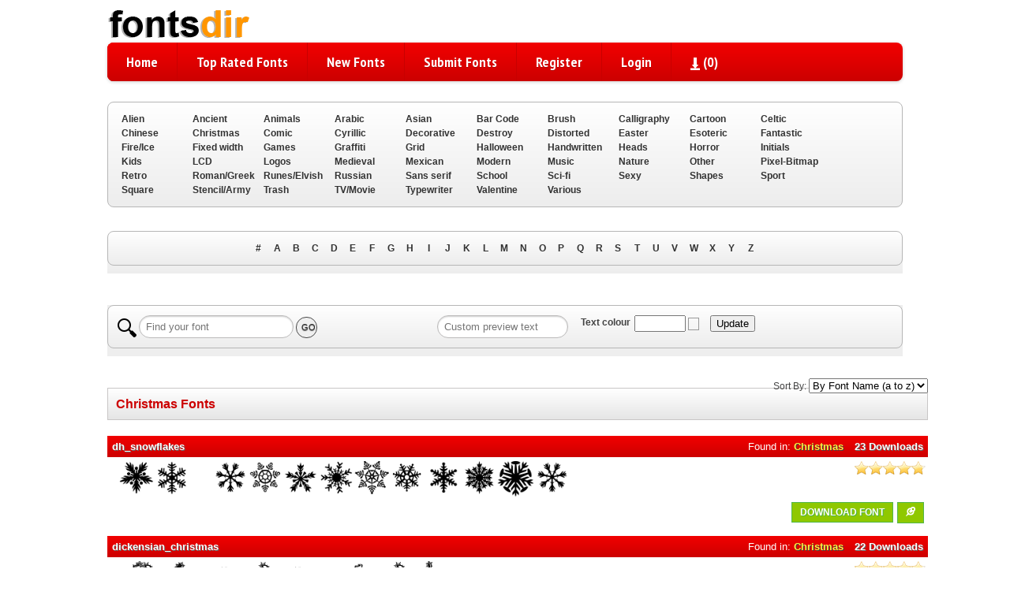

--- FILE ---
content_type: text/html; charset=UTF-8
request_url: https://fontsdir.com/c/12/christmas/4/
body_size: 15231
content:
<!DOCTYPE html PUBLIC "-//W3C//DTD XHTML 1.0 Strict//EN" "http://www.w3.org/TR/xhtml1/DTD/xhtml1-strict.dtd">
<html xmlns="http://www.w3.org/1999/xhtml" xml:lang="en" lang="en">
    <head>
        <meta http-equiv="Content-Type" content="text/html; charset=utf-8"/>
        <title>Christmas Fonts - 91058 Free Fonts - Download Fonts</title>
        <meta name="title" content="Christmas Fonts - 91058 Free Fonts - Download Fonts" />
        <meta name="description" content="Christmas Fonts. Browse over 90878 fonts by categories.Download Free Fonts in .ttf and .zip" />
        <meta name="keywords" content="christmas, Category, free, fonts, browse, download, custom, preview, fontsize, scalable, fonts" />
        <meta name="copyright" content="Copyright &copy; 2026 - 91058 Free Fonts - Download Fonts" />
        <meta property="og:title" content="Christmas Fonts - 91058 Free Fonts - Download Fonts" />
        <meta property="og:description" content="Christmas Fonts. Browse over 90878 fonts by categories.Download Free Fonts in .ttf and .zip" />
        <meta property="og:type" content="article" />
        <meta property="twitter:url" content="https://fontsdir.com/c/12/christmas/4/" />
        <meta property="twitter:title" content="Christmas Fonts - 91058 Free Fonts - Download Fonts" />
        <meta property="twitter:description" content="Christmas Fonts. Browse over 90878 fonts by categories.Download Free Fonts in .ttf and .zip" />
        <meta http-equiv="Cache-Control" content="no-cache" />
        <meta http-equiv="Expires" content="-1" />
        <meta http-equiv="Pragma" content="no-cache" />
        <meta name="viewport" content="width=device-width, initial-scale=1.0;" />
        <meta name="google-site-verification" content="hvIMY5_qYw4XzX8nDf_-xEMlBJhC4m2Hi7tjoqzDBy8" />
        <meta name="yandex-verification" content="4875ca8cfb3d6690" />
        <meta name="robots" content="index, follow">
        <!-- <link rel="canonical" href="https://fontsdir.com/c/12/christmas/4/"> -->
        
        
        <link rel="alternate" href="https://fontsdir.com" hreflang="en-US"/>
        <link rel="alternate" href="https://fontsdir.com/rss.php" title="Latest Fonts" type="application/rss+xml" />
        <link rel="stylesheet" href="https://fontsdir.com/themes/blue/styles/yui_container.css" type="text/css" charset="utf-8" />
        <link rel="stylesheet" href="https://fontsdir.com/themes/blue/styles/screen.css" type="text/css" charset="utf-8" />
        <link rel="stylesheet" href="https://fontsdir.com/themes/blue/styles/responsive.css" type="text/css" charset="utf-8" />
        <!-- SmartMenus core CSS (required) -->
        <link href='https://fontsdir.com/themes/blue/styles/sm-blue/sm-core-css.css' rel='stylesheet' type='text/css' />
        <!-- "sm-blue" menu theme (optional, you can use your own CSS, too) -->
        <link href='https://fontsdir.com/themes/blue/styles/sm-blue/sm-blue.css' rel='stylesheet' type='text/css' />
	        
        <!-- Combo-handled YUI JS files: http://developer.yahoo.com/yui/articles/hosting/?animation&button&calendar&connectioncore&container&dom&dragdrop&event&json&paginator&MIN --> 
        <script src="https://fontsdir.com/js/yui_combo.js"></script>
        <!-- <script src="http://yui.yahooapis.com/2.9.0/build/cookie/cookie-min.js"></script> -->
        <script>
        /* site config */
var web_root = 'https://fontsdir.com';
var site_image_path = 'https://fontsdir.com/themes/blue/images';
var site_css_path = 'https://fontsdir.com/themes/blue/styles';
var site_js_path = 'https://fontsdir.com/themes/blue/js';
/* translation function */
function t(key){ 
l = {
"home":"Home", "problem_adding_comment":"There was a problem adding the comment, please try again later", "admin_users":"Admin users", "banned_ips":"Banned ips", "site_settings":"Site settings", "languages":"Languages", "logout":"Logout", "language_details":"Language Details", "are_you_sure_you_want_to_remove_this_ip_ban":"Are you sure you want to remove this IP ban?", "are_you_sure_update_user_status":"Are you sure you want to update the status of this user?", "view":"View", "disable":"Disable", "enable":"Enable", "error_meta_keywords":"Error", "please_enter_your_comment":"Please enter a comment", "ip_address_invalid_try_again":"IP address appears to be invalid, please try again.", "ip_address_already_blocked":"IP address is already in the blocked list.", "error_problem_record":"There was a problem inserting/updating the record, please try again later.", "error_meta_description":"Error", "language_already_in_system":"Language already in the system.", "username_length_invalid":"Username must be between 6-16 characters long.", "password_length_invalid":"Password must be between 6-16 characters long.", "enter_first_name":"Please enter the firstname.", "enter_last_name":"Please enter the lastname.", "enter_email_address":"Please enter the email address.", "entered_email_address_invalid":"The email address you entered appears to be invalid.", "copyright":"Copyright", "support":"Support", "admin_panel":"Admin Panel", "logged_in_as":"Logged in as", "banned_ips_intro":"To ban an IP Address <a href=\"#\" onClick=\"displayBannedIpPopup(); return false;\">click here</a> or delete any existing ones below", "banned_ips_add_banned_ip":"Add banned IP address", "remove":"Remove", "ip_address":"IP Address", "ban_from":"Ban From", "notes":"Notes", "add_banned_ip":"Add Banned IP", "error_submitting_form":"There was an error submitting the form, please try again later.", "enter_ip_address_details":"Enter IP Address details", "error_page_name":"Error", "contact_form_thank_you":"Thanks for your submission, a member of the team will get back to you within the next 48 hours.", "submit_contact":"Submit content", "your_comments":"Your Comments", "action":"Action", "full_name":"Full Name", "dashboard_intro":"Use the main navigation above to manage this site. A quick overview of the site can be seen below", "dashboard_graph_last_14_days_title":"Font Downloads (last 14 days)", "dashboard_graph_last_12_months_title":"Font Downloads (last 12 months)", "rate_now":"Rate now", "active":"Active", "disabled":"Disabled", "spam":"Spam", "expired":"Expired", "dashboard_total_active_fonts":"Total active fonts", "dashboard_total_disabled_fonts":"Total disabled fonts", "dashboard_total_downloads_to_all_fonts":"Total downloads to all fonts", "item_name":"Item Name", "value":"Value", "manage_languages_intro_2":"Manage the available content for the selected language. Click on any of the \'Translated Content\' cells to edit the value.", "manage_languages_intro_1":"Select a language to manage or <a href=\'#\' onClick=\'displayAddLanguagePopup(); return false;\'>add a new one here</a>. NOTE Once translated, to set the site default language go to the <a href=\'settings.php\'>site settings</a> area.", "language_key":"Language Key", "default_content":"Default Content", "translated_content":"Translated Content", "no_changes_in_demo_mode":"Error Changes to this section can not be made within demo mode.", "manage_other_languages":"Manage other languages", "no_available_content":"There is no available content.", "select_language":"Select language", "add_language":"Add Language", "language_name":"Language Name", "settings_intro":"Click on any of the items within the \"Config Value\" column below to edit", "group":"Group", "config_description":"Config Description", "config_value":"Config Value", "shorturls_filter_results":"Filter results", "user_management_intro":"Double click on any of the users below to edit the account information or <a href=\"#\" onClick=\"displayUserPopup(); return false;\">click here to add a new user</a>", "add_new_user":"Add new user", "username":"Username", "email_address":"Email Address", "account_type":"Account Type", "last_login":"Last Login", "account_status":"Account Status", "password":"Password", "title":"Title", "firstname":"Firstname", "lastname":"Lastname", "enter_user_details":"Enter user details", "your_email_address":"Your Email Address", "use_form_to_contact_support":"Use the form below to contact the administrators of this site directly. Please allow up to 48 hours for a response.", "contact_meta_keywords":"Contact, us, fonts, free, more, information, support, installation", "contact_meta_description":"Contact us for support or further information", "contact_page_name":"Contact Us", "please_select_category":"Please select at least 1 category", "please_enter_full_name":"Please enter your full name", "email_address_invalid":"The email address you entered appears to be invalid, please try again", "please_enter_email_address":"Please enter your email address", "category_meta_keywords":"Category, free, fonts, browse, download, custom, preview, fontsize, scalable, fonts", "category_meta_description":"Browse over 90878 fonts by categories.Download Free Fonts in .ttf and .zip", "browse_meta_keywords":"Browse, free, fonts, online, a-z, truetype, download, previews", "browse_meta_description":"Browse a-z of over 90000 fonts for free online now.", "browsing_fonts_starting_non_alpha":"Browsing fonts starting with non-aplha characters", "browsing_fonts_starting_with":"Browsing fonts starting with", "max_limit_for_ip":"You have reached the maximum permitted downloads for today, please try again tomorrow.", "general_site_error":"There was a general error on the site, please try again later.", "dashboard_total_pending_fonts":"Total font awaiting review/pending", "font_rating":"Font Rating", "update":"Update", "wait":"Wait", "decline":"Decline", "custom_preview_text":"Custom preview text", "text_colour":"Text colour", "settings":"Settings", "submit_font":"Submit Fonts", "top_rated":"Top Rated Fonts", "font_categories":"Font categories", "search":"Search", "browse":"Browse", "page_top":"^ top ^", "contact_us":"Contact us", "term_and_conditions":"Terms and conditions", "manage_comments":"Manage comments", "created_by":"Created by", "rated":"Rated", "date_created":"Date Created", "status":"Status", "fonts":"Fonts", "enter_category_name_details":"Enter category details", "manage_fonts":"Manage fonts", "font_name":"Font Name", "total_downloads":"Total Downloads", "font_designer":"Font Designer", "category_already_in_list":"Category already exists on the system.", "category_details":"Category Details", "are_you_sure_remove_category":"Are you sure you want to remove this category? All fonts linked to this category will have their association permanently removed.", "total_fonts":"Total Fonts", "category_name":"Category Name", "categories_intro":"Manage existing font categories below. NOTE If a category is removed that already has fonts linked to it, the link will permanently be removed.", "add_category":"Add category", "categories":"Categories", "font_details":"Font Download", "font_details_meta_description":"View font details, character map, custom preview, download, file contents and more.", "font_details_meta_keywords":"Download, rate, details, font, free, character, map, preview", "character_map":"Character map", "file_contents":"File contents", "font_comments":"Font comments", "leave_comment":"Leave comment", "comment_added_allow_24_hours":"Comment added. Allow up to 24 hours for it to appear if it requires approval", "enter_comments_about_font_below":"Enter any comments about this font below. Note that we\'ll log your IP address on submission and ban anyone trying to spam the site.", "post_comment":"Post comment", "comment":"Comment", "name":"Name", "by":"By", "download":"Download", "options":"Options", "filename":"Filename", "filesize":"Filesize", "type":"Type", "index_page_name":"FontsDir", "index_meta_description":"Download over 90878 fonts in 57 categories for Windows, Mac and Linux.1361 Cyrillic Fonts.Download  Free Fonts in .ttf and .zip", "index_meta_keywords":"Free, fonts, truetype, download, online, zip, archive, custom, preview, character, map, category, design", "latest_fonts":"Latest fonts", "search_results":"Search results", "search_meta_description":"Search results", "search_meta_keywords":"Search, results, fonts, free, online, download", "no_search_results":"No results for the search term -", "please_add_comments":"Please add some comments", "please_enter_the_designer":"Please enter the font designer", "please_enter_font_name":"Please enter the font name", "please_attach_zip_archive":"Please attach the font zip archive", "font_archive_not_zip":"Font archive does not appear to be a zip file", "submit_font_page_name":"Submit font", "submit_font_meta_description":"Submit font", "submit_font_meta_keywords":"Submit, font, free, download", "submit_font_intro":"Use the form below to submit your font. Your font should be added to a zip file along with any supporting assets such as your copyright statement. <br/><br/>Your font will be sent to the site administrator for review before it appears on the site. Please allow up to 48 hours for it to be validated and appear.", "font_name_submit":"Font Name", "font_designer_submit":"Font Designer", "suggested_categories":"Suggested Categories (hold ctrl to select multiple)", "font_archive_submit":"Font Archive (zip only)", "submit_font_submit":"Submit font", "submit_font_thanks":"Submit font thanks", "thanks_for_submitting_font":"Thanks for your submission, please allow 48 hours for it to be reviewed before it will appear on the site.", "tcs_page_name":"Terms and Conditions", "tcs_meta_description":"Terms and conditions", "tcs_meta_keywords":"Terms, conditions, rules, fonts, free, download", "main_terms_and_conditions":"By using this site and downloading the fonts, you acknowledged have read and agreed to our terms and conditions. We reserve the right to amend these terms from time to time.<br/><br/><strong>Disclaimer</strong><br/>This disclaimer is a legal agreement between you and this site. By downloading fonts from our site or using them you agree you have read and understood that the font or dingbat copyrights belongs to the designer of the related product. In cases where there are no copyright notices, you need to assume that the font is copyrighted. Use of the fonts/dingbats is at your sole responsibility. We do not take any responsibility and we are not liable for any damage caused through use of the fonts, be it indirect, incidental or consequential damages (including but not limited to damages for loss of business, loss of profits, interruption or similar). To our knowledge, all fonts available on this site are free for distribution. Should you encounter a font that isn\'t, please contact us so that it can be immediately deleted.<br/><br/><strong>Privacy Policy</strong><br/>	Your privacy is an important part of our relationship with you. Protecting your privacy is just one part of our mission to provide you a safe web environment. When you email us, your information will remain confidential. Posts made in our forum are open to public viewing so please do not submit any person information. We do not take any responsibility for such actions, it is your sole responsibility, so post content that will be appropriate and safe to be used on such medium. We, will not share, rent or trade any of your information with any third parties. When you visit our website, we collect some technical information related to your computer and the manner in which you are accessing our site and includes such information as the internet protocol (IP) address of your computer, what operating system your computer is using, what browser software (e.g., Explorer, Netscape or other) your computer is using, and who your Internet service provider is, the Uniform Resource Locator (\'URL\') of the web site from which you just came and the URL to which you go next and certain operating metrics, such as the amount of time you use our website. This general information may be used to help us better understand how our site is viewed and used. We may share some general information about our site with our business partners or the general public. For example, we may share information regarding the daily number of unique users to our site with potential corporate partners or advertising opportunities. This information does not contain any of your personal data that can be used to contact you or identify you.<br/><br/>When we place links or advertising banners to other sites from our website, please note that we do not control the content, practices or privacy policies of any of these other sites. We do not endorse or hold ourselves responsible for the privacy policies or information gathering practices of any other websites, other than sites run by us.<br/><br/>We use the highest security standard available to protect your personally identifiable information while it is in transit to us. All data stored on our servers is protected by a secure \'firewall\' so that no unauthorized use or activity can take place. Although we will make every effort to safeguard your personal information from loss, misuse or alteration by third parties, you should be aware that there is always some risk that thieves may find a way to thwart our security system or that transmissions over the Internet will be intercepted.<br/><br/>We may, from time to time, amend our Privacy Policy. We reserve the right, at our discretion, to change, modify, add or remove portions of our Privacy Policy at any time and from time to time. These changes will be posted for general public view. When you visit our website, you agree to all terms of our privacy policy and our disclaimer. Your continued use of this website constitutes your continued agreement to these terms. If you do not agree with the terms of our Privacy Policy, you should cease using our website.", "top_rated_fonts":"Browsing Top Rated fonts", "top_rated_meta_description":"Browse Top Rated free fonts", "top_rated_meta_keywords":"Top rated, free fonts, new fonts, download fonts, browse, high, vote, top10", "no_top_rated_fonts":"There are no rated fonts yet.", "download_upper":"DOWNLOAD FONT", "rate_font":"Rate font", "pending":"Pending", "page":"Page", "of":"Of", "downloads":"Downloads", "edit":"Edit", "admin_login":"Admin login", "login_to_the_admin_area_below":"Login to the admin area below:", "login":"Login", "admin_area":"Admin area", "your_account":"Your Account", "dashboard":"Dashboard", "pending_font_approval":"Pending font approval", "add_font":"Add font", "comments":"Comments", "pending_comment_approval":"Pending comment approval", "users":"Users", "Configuration":"Configuration", "translations":"Translations", "system_tools":"System tools", "system_logs":"System logs", "database_browser":"Database browser", "server_info":"Server info", "plugins":"Plugins", "manage_plugins":"Manage plugins", "add_plugin":"Add plugin", "quick_overview":"Quick Overview", "font_status":"Font Status", "category":"Category", "dashboard_graph_last_12_months_title_new_fonts":"New Fonts (last 12 months)", "uploaded_fonts":"Uploaded Fonts", "actions":"Actions", "select_option":"- Navigation -", "register":"Register", "existing_users":"Login", "go_to_download_queue":"Go to download queue", "most_popular_fonts":"Most Popular Fonts", "description":"Description", "plugin_title":"Plugin title", "directory_name":"Directory name", "installed":"Installed?", "default":"Default", "english_content":"English Content", "your_fonts":"Your fonts", "sort_by":"Sort By", "newest":"Newest", "by_font_name_atoz":"By Font Name (a to z)", "by_font_name_ztoa":"By Font Name (z to a)", "by_top_rated":"Top Rated", "most_downloads":"Most Downloads", "add_to_download_queue":"Add to download queue", "details_upper":"FONT DETAILS", "font":"Font", "share_font":"Share Font", "captcha":"Confirm Text", "font":"Font", "share_font":"Share Font", "captcha":"Confirm Text", "download_queue_page_name":"Download Queue", "download_queue_meta_description":"Your download queue", "download_queue_meta_keywords":"Your,download,queue", "your_download_queue_page_name":"Your Download Queue", "no_items_in_queue":"There are no items in your download queue.", "your_submitted_fonts_page_name":"Your Fonts", "your_submitted_fonts":"Your Submitted Fonts", "your_downloads_page_name":"Your Downloads", "your_downloads_meta_description":"Your downloads", "your_downloads_meta_keywords":"Your,downloads", "website_url_optional":"Website Url (optional)", "font_license":"Font License", "forgot_password_page_name":"Forgot Password", "forgot_password_meta_description":"Retrieve your account password.", "forgot_password_meta_keywords":"Forgot,password,members,area,fonts", "forgot_password":"Forgot Password", "use_form_to_reset_your_account_password":"Enter your email address below to receive further instructions on how to reset your account password.", "request_reset":"Request reset", "login_page_name":"Login", "login_meta_description":"Login to manage your saved fonts", "login_meta_keywords":"Login,manage,your,saved,fonts", "use_form_to_login_to_your_account":"Use the form below to login to your account.", "your_username":"Your Username", "register_page_name":"Register", "register_meta_description":"Register to manage your saved fonts", "register_meta_keywords":"Register,manage,your,saved,fonts", "use_form_to_register_for_an_account":"Please enter your information below to register for an account. Your new account password will be sent to your email address.", "title_mr":"Mr", "title_mrs":"Mrs", "title_miss":"Miss", "title_dr":"Dr", "title_pro":"Pro", "emailAddressConfirm":"Email Address Confirm", "other":"Other", "failed_captcha":"The captcha text you\'ve entered is incorrect, please try again.", "username_and_password_is_invalid":"Your username and password are invalid", "register_user_email_subject":"Account details for [[[SITE_NAME]]]", "register_user_email_content":"Dear [[[FIRST_NAME]]],<br/><br/>Your account on [[[SITE_NAME]]] has been created. Use the details below to login to your new account:<br/><br/><strong>Url:</strong> <a href=\'[[[WEB_ROOT]]]\'>[[[WEB_ROOT]]]</a><br/><strong>Username:</strong> [[[USERNAME]]]<br/><strong>Password:</strong> [[[PASSWORD]]]<br/><br/>Feel free to contact us if you need any support with your account.<br/><br/>Regards,<br/>[[[SITE_NAME]]] Admin", "register_complete_page_name":"Registration Completed", "register_complete_meta_description":"Your registration has been completed.", "register_complete_meta_keywords":"Registration, completed, font, download, site", "register_account_complete":"Register Account - Complete", "register_complete_sub_title":"Thank you for registering!", "register_complete_main_text":"We\'ve sent an email to your registered email address with your access password. Please check your spam filters to ensure emails from this site get through. ", "register_complete_email_from":"Emails from this site are sent from ", "user_name":"User Name", "user_ip":"User IP", "date_banned":"Date Banned", "ban_type":"Ban Type", "ban_notes":"Ban Notes", "username_must_be_between_6_and_20_characters":"Your username must be between 6 and 20 characters", "please_enter_valid_email_address":"Please enter a valid email address", "comment_contains_banned_words":"Your comment contains 1 or more banned words, please edit and try again.", "you_have_not_submitted_any_fonts":"You have not submitted any fonts yet. You can submit new fonts by <a href=\'submit_font.html\'>going here</a>.", "username_already_exists":"Username already exists on another account", "no_items_in_downloads":"You do not have any font download history.", "email_address_already_exists":"Email address already exists on another account", "your_email_address_is_invalid":"Your email address is invalid", "random_fonts":"Random Fonts", "forgot_password_email_subject":"Password reset instructions for account on [[[SITE_NAME]]]", "forgot_password_email_content":"Dear [[[FIRST_NAME]]],<br/><br/>We\'ve a request to reset your password on [[[SITE_NAME]]]. Follow the url below to set a new account password:<br/><br/><a href=\'[[[WEB_ROOT]]]/forgot_password_reset.[[[PAGE_EXTENSION]]]?u=[[[ACCOUNT_ID]]]&h=[[[RESET_HASH]]]\'>[[[WEB_ROOT]]]/forgot_password_reset.[[[PAGE_EXTENSION]]]?u=[[[ACCOUNT_ID]]]&h=[[[RESET_HASH]]]</a><br/><br/>If you didn\'t request a password reset, just ignore this email and your existing password will continue to work.<br/><br/>Regards,<br/>[[[SITE_NAME]]] Admin", "forgot_password_sent_intro_text":"An email has been sent with further instructions on how to reset your password. Please check your email inbox.", "account_not_found":"Account with that email address not found", "please_enter_your_email_address":"Please enter your email address", "please_enter_your_title":"Please enter your title", "please_enter_your_username":"Please enter your username", "please_enter_your_password":"Please enter your password", "your_username_is_invalid":"Your username can only contact alpha numeric and underscores.", "forgot_password_reset_page_name":"Forgot Password - Reset", "forgot_password_reset_meta_description":"Forgot Password - Reset", "forgot_password_reset_meta_keywords":"Forgot,password,manage,your,saved,fonts", "forgot_password_reset":"Forgot Password - Reset", "confirm_password":"Confirm Password", "update_password":"Update password", "forgot_password_reset_confirm_intro_text":"Your password has been reset. You can now login to the site above.", "browsing_new_fonts":"Browsing New Fonts", "your_email_address_confirmation_does_not_match":"Your email address confirmation does not match", "problem_creating_your_account_try_again_later":"There was a problem creating your account, please try again later", "advertising":"Adverising", "please_enter_your_firstname":"Please enter your firstname", "please_enter_your_lastname":"Please enter your lastname", "please_enter_your_preferred_username":"Please enter your preferred username", "captcha_required":"Please verify that you are not a robot."
};
return l[key.toLowerCase()];
}        </script>
        <script src="https://fontsdir.com/themes/blue/js/global.js" type="text/javascript"></script>
        <script src="https://fontsdir.com/js/301a.js" type="text/javascript"></script>
        <script src="https://fontsdir.com/themes/blue/js/jquery.smartmenus.js" type="text/javascript"></script>
		<script data-host="https://sitestats.net" data-dnt="false" src="https://sitestats.net/public/js/script.js" id="ZwSg9rf6GA" async defer></script>
<script async custom-element="amp-auto-ads"
        src="https://cdn.ampproject.org/v0/amp-auto-ads-0.1.js">
</script>
<script type='text/javascript' src='https://platform-api.sharethis.com/js/sharethis.js#property=697364b166b0adcf49623a0c&product=sop' async='async'></script>

            <script>
            var existingIds=new Array();
        </script>
    </head>
    <body>

        <a name="pageTop"><!-- --></a>
        <div class="mainPageContainer">
            <div class="pageInnerContainer">
                <!-- header section -->
                <div class="headerBar">
                    <!-- main logo -->
                    <a href="https://fontsdir.com"><img src="https://fontsdir.com/themes/blue/images/main_logo.png" alt="https://fontsdir.com"></a>
                       
                <!-- toolbar section -->
                <div>

<nav class="main-nav" role="navigation">

  <!-- Mobile menu toggle button (hamburger/x icon) -->
  <input id="main-menu-state" type="checkbox" />
  <label class="main-menu-btn" for="main-menu-state">
    <span class="main-menu-btn-icon"></span>
  </label>



  <!-- Sample menu definition -->
  <ul id="main-menu" class="sm sm-blue">
                            <li><a href="https://fontsdir.com" title='Home'>Home</a></li>
                            <li><a href="https://fontsdir.com/top_rated/" title='Top Rated Fonts'>Top Rated Fonts</a></li>
                            <li><a href="https://fontsdir.com/new_fonts/" title='New Fonts'>New Fonts</a></li>
                            <li><a href="https://fontsdir.com/submit_font.html" title='Submit Fonts'>Submit Fonts</a></li>

                                                           <li><a href="https://fontsdir.com/register.html" title='Register'>Register</a></li>
                                <li><a href="https://fontsdir.com/login.html" title='Login'>Login</a></li>
                              
 
                                <li><a href="https://fontsdir.com/download_queue.html">
                                    <img src="https://fontsdir.com/themes/blue/images/icons/download_queue_top.png" width="12" height="16" alt="Go to download queue" title="Go to download queue" style="vertical-align: middle;"/>
                                    (<span id="totalQueueCount"></span>)
                                </a></li>

                         </ul></nav>

                    </div>
                </div>
                <div class="clear"><!-- --></div>
            </div>
        
        <div class="clear"><!-- --></div>

                <div class="clear"><!-- --></div>
            </div>
        </div>
        <div class="clear"><!-- --></div>
        <div class="mainPageContainer">
            <div class="pageInnerContainer">
                <!-- category section -->
                <a name="categoryBarTop"></a>
                <div id="categoryBar">
                    <div id="categoryBarInner" class="categoryBarInner">
                        <!-- categories -->
                        <div class='categoryLink' onClick="window.location='https://fontsdir.com/c/1/alien.fonts';"><a href='https://fontsdir.com/c/1/alien.fonts'>Alien</a></div><div class='categoryLink' onClick="window.location='https://fontsdir.com/c/2/ancient.fonts';"><a href='https://fontsdir.com/c/2/ancient.fonts'>Ancient</a></div><div class='categoryLink' onClick="window.location='https://fontsdir.com/c/3/animals.fonts';"><a href='https://fontsdir.com/c/3/animals.fonts'>Animals</a></div><div class='categoryLink' onClick="window.location='https://fontsdir.com/c/4/arabic.fonts';"><a href='https://fontsdir.com/c/4/arabic.fonts'>Arabic</a></div><div class='categoryLink' onClick="window.location='https://fontsdir.com/c/5/asian.fonts';"><a href='https://fontsdir.com/c/5/asian.fonts'>Asian</a></div><div class='categoryLink' onClick="window.location='https://fontsdir.com/c/6/bar_code.fonts';"><a href='https://fontsdir.com/c/6/bar_code.fonts'>Bar Code</a></div><div class='categoryLink' onClick="window.location='https://fontsdir.com/c/7/brush.fonts';"><a href='https://fontsdir.com/c/7/brush.fonts'>Brush</a></div><div class='categoryLink' onClick="window.location='https://fontsdir.com/c/8/calligraphy.fonts';"><a href='https://fontsdir.com/c/8/calligraphy.fonts'>Calligraphy</a></div><div class='categoryLink' onClick="window.location='https://fontsdir.com/c/9/cartoon.fonts';"><a href='https://fontsdir.com/c/9/cartoon.fonts'>Cartoon</a></div><div class='categoryLink' onClick="window.location='https://fontsdir.com/c/10/celtic.fonts';"><a href='https://fontsdir.com/c/10/celtic.fonts'>Celtic</a></div><div class='categoryLink' onClick="window.location='https://fontsdir.com/c/11/chinese.fonts';"><a href='https://fontsdir.com/c/11/chinese.fonts'>Chinese</a></div><div class='categoryLink' onClick="window.location='https://fontsdir.com/c/12/christmas.fonts';"><a href='https://fontsdir.com/c/12/christmas.fonts'>Christmas</a></div><div class='categoryLink' onClick="window.location='https://fontsdir.com/c/13/comic.fonts';"><a href='https://fontsdir.com/c/13/comic.fonts'>Comic</a></div><div class='categoryLink' onClick="window.location='https://fontsdir.com/c/56/cyrillic.fonts';"><a href='https://fontsdir.com/c/56/cyrillic.fonts'>Cyrillic</a></div><div class='categoryLink' onClick="window.location='https://fontsdir.com/c/14/decorative.fonts';"><a href='https://fontsdir.com/c/14/decorative.fonts'>Decorative</a></div><div class='categoryLink' onClick="window.location='https://fontsdir.com/c/15/destroy.fonts';"><a href='https://fontsdir.com/c/15/destroy.fonts'>Destroy</a></div><div class='categoryLink' onClick="window.location='https://fontsdir.com/c/16/distorted.fonts';"><a href='https://fontsdir.com/c/16/distorted.fonts'>Distorted</a></div><div class='categoryLink' onClick="window.location='https://fontsdir.com/c/17/easter.fonts';"><a href='https://fontsdir.com/c/17/easter.fonts'>Easter</a></div><div class='categoryLink' onClick="window.location='https://fontsdir.com/c/18/esoteric.fonts';"><a href='https://fontsdir.com/c/18/esoteric.fonts'>Esoteric</a></div><div class='categoryLink' onClick="window.location='https://fontsdir.com/c/19/fantastic.fonts';"><a href='https://fontsdir.com/c/19/fantastic.fonts'>Fantastic</a></div><div class='categoryLink' onClick="window.location='https://fontsdir.com/c/20/fire_ice.fonts';"><a href='https://fontsdir.com/c/20/fire_ice.fonts'>Fire/Ice</a></div><div class='categoryLink' onClick="window.location='https://fontsdir.com/c/21/fixed_width.fonts';"><a href='https://fontsdir.com/c/21/fixed_width.fonts'>Fixed width</a></div><div class='categoryLink' onClick="window.location='https://fontsdir.com/c/22/games.fonts';"><a href='https://fontsdir.com/c/22/games.fonts'>Games</a></div><div class='categoryLink' onClick="window.location='https://fontsdir.com/c/23/graffiti.fonts';"><a href='https://fontsdir.com/c/23/graffiti.fonts'>Graffiti</a></div><div class='categoryLink' onClick="window.location='https://fontsdir.com/c/24/grid.fonts';"><a href='https://fontsdir.com/c/24/grid.fonts'>Grid</a></div><div class='categoryLink' onClick="window.location='https://fontsdir.com/c/25/halloween.fonts';"><a href='https://fontsdir.com/c/25/halloween.fonts'>Halloween</a></div><div class='categoryLink' onClick="window.location='https://fontsdir.com/c/26/handwritten.fonts';"><a href='https://fontsdir.com/c/26/handwritten.fonts'>Handwritten</a></div><div class='categoryLink' onClick="window.location='https://fontsdir.com/c/27/heads.fonts';"><a href='https://fontsdir.com/c/27/heads.fonts'>Heads</a></div><div class='categoryLink' onClick="window.location='https://fontsdir.com/c/28/horror.fonts';"><a href='https://fontsdir.com/c/28/horror.fonts'>Horror</a></div><div class='categoryLink' onClick="window.location='https://fontsdir.com/c/29/initials.fonts';"><a href='https://fontsdir.com/c/29/initials.fonts'>Initials</a></div><div class='categoryLink' onClick="window.location='https://fontsdir.com/c/30/kids.fonts';"><a href='https://fontsdir.com/c/30/kids.fonts'>Kids</a></div><div class='categoryLink' onClick="window.location='https://fontsdir.com/c/31/lcd.fonts';"><a href='https://fontsdir.com/c/31/lcd.fonts'>LCD</a></div><div class='categoryLink' onClick="window.location='https://fontsdir.com/c/32/logos.fonts';"><a href='https://fontsdir.com/c/32/logos.fonts'>Logos</a></div><div class='categoryLink' onClick="window.location='https://fontsdir.com/c/33/medieval.fonts';"><a href='https://fontsdir.com/c/33/medieval.fonts'>Medieval</a></div><div class='categoryLink' onClick="window.location='https://fontsdir.com/c/34/mexican.fonts';"><a href='https://fontsdir.com/c/34/mexican.fonts'>Mexican</a></div><div class='categoryLink' onClick="window.location='https://fontsdir.com/c/35/modern.fonts';"><a href='https://fontsdir.com/c/35/modern.fonts'>Modern</a></div><div class='categoryLink' onClick="window.location='https://fontsdir.com/c/36/music.fonts';"><a href='https://fontsdir.com/c/36/music.fonts'>Music</a></div><div class='categoryLink' onClick="window.location='https://fontsdir.com/c/37/nature.fonts';"><a href='https://fontsdir.com/c/37/nature.fonts'>Nature</a></div><div class='categoryLink' onClick="window.location='https://fontsdir.com/c/57/other.fonts';"><a href='https://fontsdir.com/c/57/other.fonts'>Other</a></div><div class='categoryLink' onClick="window.location='https://fontsdir.com/c/38/pixel_bitmap.fonts';"><a href='https://fontsdir.com/c/38/pixel_bitmap.fonts'>Pixel-Bitmap</a></div><div class='categoryLink' onClick="window.location='https://fontsdir.com/c/39/retro.fonts';"><a href='https://fontsdir.com/c/39/retro.fonts'>Retro</a></div><div class='categoryLink' onClick="window.location='https://fontsdir.com/c/40/roman_greek.fonts';"><a href='https://fontsdir.com/c/40/roman_greek.fonts'>Roman/Greek</a></div><div class='categoryLink' onClick="window.location='https://fontsdir.com/c/41/runes_elvish.fonts';"><a href='https://fontsdir.com/c/41/runes_elvish.fonts'>Runes/Elvish</a></div><div class='categoryLink' onClick="window.location='https://fontsdir.com/c/42/russian.fonts';"><a href='https://fontsdir.com/c/42/russian.fonts'>Russian</a></div><div class='categoryLink' onClick="window.location='https://fontsdir.com/c/43/sans_serif.fonts';"><a href='https://fontsdir.com/c/43/sans_serif.fonts'>Sans serif</a></div><div class='categoryLink' onClick="window.location='https://fontsdir.com/c/44/school.fonts';"><a href='https://fontsdir.com/c/44/school.fonts'>School</a></div><div class='categoryLink' onClick="window.location='https://fontsdir.com/c/45/sci_fi.fonts';"><a href='https://fontsdir.com/c/45/sci_fi.fonts'>Sci-fi</a></div><div class='categoryLink' onClick="window.location='https://fontsdir.com/c/46/sexy.fonts';"><a href='https://fontsdir.com/c/46/sexy.fonts'>Sexy</a></div><div class='categoryLink' onClick="window.location='https://fontsdir.com/c/47/shapes.fonts';"><a href='https://fontsdir.com/c/47/shapes.fonts'>Shapes</a></div><div class='categoryLink' onClick="window.location='https://fontsdir.com/c/48/sport.fonts';"><a href='https://fontsdir.com/c/48/sport.fonts'>Sport</a></div><div class='categoryLink' onClick="window.location='https://fontsdir.com/c/49/square.fonts';"><a href='https://fontsdir.com/c/49/square.fonts'>Square</a></div><div class='categoryLink' onClick="window.location='https://fontsdir.com/c/50/stencil_army.fonts';"><a href='https://fontsdir.com/c/50/stencil_army.fonts'>Stencil/Army</a></div><div class='categoryLink' onClick="window.location='https://fontsdir.com/c/51/trash.fonts';"><a href='https://fontsdir.com/c/51/trash.fonts'>Trash</a></div><div class='categoryLink' onClick="window.location='https://fontsdir.com/c/52/tv_movie.fonts';"><a href='https://fontsdir.com/c/52/tv_movie.fonts'>TV/Movie</a></div><div class='categoryLink' onClick="window.location='https://fontsdir.com/c/53/typewriter.fonts';"><a href='https://fontsdir.com/c/53/typewriter.fonts'>Typewriter</a></div><div class='categoryLink' onClick="window.location='https://fontsdir.com/c/54/valentine.fonts';"><a href='https://fontsdir.com/c/54/valentine.fonts'>Valentine</a></div><div class='categoryLink' onClick="window.location='https://fontsdir.com/c/55/various.fonts';"><a href='https://fontsdir.com/c/55/various.fonts'>Various</a></div>                        <div class="clear"><!-- --></div>
                    </div>
                    <div class="clear"><!-- --></div>
                </div>
                <div class="clear"><!-- --></div>
            <div class="gcse-searchbox-only"></div>
                <!-- browse section -->
                <a name="browseBarTop"></a>
                <div id="browseBar" class="categoryBar">
                    <div class="categoryBarInner">
                        <!-- letters -->
                        <div class="letterListing">
                            <div class='letterLink' onClick="window.location='https://fontsdir.com/a-z/num';"><a href='https://fontsdir.com/a-z/num'>#</a></div><div class='letterLink' onClick="window.location='https://fontsdir.com/a-z/a';"><a href='https://fontsdir.com/a-z/a'>A</a></div><div class='letterLink' onClick="window.location='https://fontsdir.com/a-z/b';"><a href='https://fontsdir.com/a-z/b'>B</a></div><div class='letterLink' onClick="window.location='https://fontsdir.com/a-z/c';"><a href='https://fontsdir.com/a-z/c'>C</a></div><div class='letterLink' onClick="window.location='https://fontsdir.com/a-z/d';"><a href='https://fontsdir.com/a-z/d'>D</a></div><div class='letterLink' onClick="window.location='https://fontsdir.com/a-z/e';"><a href='https://fontsdir.com/a-z/e'>E</a></div><div class='letterLink' onClick="window.location='https://fontsdir.com/a-z/f';"><a href='https://fontsdir.com/a-z/f'>F</a></div><div class='letterLink' onClick="window.location='https://fontsdir.com/a-z/g';"><a href='https://fontsdir.com/a-z/g'>G</a></div><div class='letterLink' onClick="window.location='https://fontsdir.com/a-z/h';"><a href='https://fontsdir.com/a-z/h'>H</a></div><div class='letterLink' onClick="window.location='https://fontsdir.com/a-z/i';"><a href='https://fontsdir.com/a-z/i'>I</a></div><div class='letterLink' onClick="window.location='https://fontsdir.com/a-z/j';"><a href='https://fontsdir.com/a-z/j'>J</a></div><div class='letterLink' onClick="window.location='https://fontsdir.com/a-z/k';"><a href='https://fontsdir.com/a-z/k'>K</a></div><div class='letterLink' onClick="window.location='https://fontsdir.com/a-z/l';"><a href='https://fontsdir.com/a-z/l'>L</a></div><div class='letterLink' onClick="window.location='https://fontsdir.com/a-z/m';"><a href='https://fontsdir.com/a-z/m'>M</a></div><div class='letterLink' onClick="window.location='https://fontsdir.com/a-z/n';"><a href='https://fontsdir.com/a-z/n'>N</a></div><div class='letterLink' onClick="window.location='https://fontsdir.com/a-z/o';"><a href='https://fontsdir.com/a-z/o'>O</a></div><div class='letterLink' onClick="window.location='https://fontsdir.com/a-z/p';"><a href='https://fontsdir.com/a-z/p'>P</a></div><div class='letterLink' onClick="window.location='https://fontsdir.com/a-z/q';"><a href='https://fontsdir.com/a-z/q'>Q</a></div><div class='letterLink' onClick="window.location='https://fontsdir.com/a-z/r';"><a href='https://fontsdir.com/a-z/r'>R</a></div><div class='letterLink' onClick="window.location='https://fontsdir.com/a-z/s';"><a href='https://fontsdir.com/a-z/s'>S</a></div><div class='letterLink' onClick="window.location='https://fontsdir.com/a-z/t';"><a href='https://fontsdir.com/a-z/t'>T</a></div><div class='letterLink' onClick="window.location='https://fontsdir.com/a-z/u';"><a href='https://fontsdir.com/a-z/u'>U</a></div><div class='letterLink' onClick="window.location='https://fontsdir.com/a-z/v';"><a href='https://fontsdir.com/a-z/v'>V</a></div><div class='letterLink' onClick="window.location='https://fontsdir.com/a-z/w';"><a href='https://fontsdir.com/a-z/w'>W</a></div><div class='letterLink' onClick="window.location='https://fontsdir.com/a-z/x';"><a href='https://fontsdir.com/a-z/x'>X</a></div><div class='letterLink' onClick="window.location='https://fontsdir.com/a-z/y';"><a href='https://fontsdir.com/a-z/y'>Y</a></div><div class='letterLink' onClick="window.location='https://fontsdir.com/a-z/z';"><a href='https://fontsdir.com/a-z/z'>Z</a></div>                            <div class="clear"><!-- --></div>
                        </div>
                    </div>
                    <div class="clear"><!-- --></div>
                </div>
                <div class="clear"><!-- --></div>

                <!-- custom preview section -->
                <a name="settingsBarTop"></a>
                <div id="settingsBar" class="settingsBar">
                    <div class="categoryBarInner">
                        <!-- options -->
                        <div class="customPreviewSettings">

                            <form class="searchform" method="GET" action="https://fontsdir.com/search.html">
                                <label for="searchQuery"><img src="https://img.icons8.com/android/2x/search.png" alt="Search font" title="Search font" style="vertical-align: middle;" height="24" width="24"></label>
                                <input class="searchfield" name="q" id="searchQuery" placeholder="Find your font" type="text">
                                <input class="searchbutton" id="submit" value="GO" name="submit" type="submit">
                            </form>

                            <form class="responsveCenter" method="GET" action="https://fontsdir.com" id="customPreviewForm" name="customPreviewForm" onSubmit="updateCustomPreview(); return false;">
                                <div class="customPreviewTextLabel">
                                    <label for="customPreviewText">
                                        
                                    </label>
                                </div>
                                <div class="responsiveClear"></div>
                                <div class="customPreviewTextInput">
                                    <input name="customPreviewText" id="customPreviewText" placeholder="Custom preview text" type="text" value=""/>
                                </div>
                                <div class="responsiveClear"></div>
                                <div class="customPreviewTextColourLabel">
                                    <label for="customPreviewTextColour">
                                        Text colour                                    </label>
                                </div>
                                <div class="responsiveClear"></div>
                                <div class="customPreviewTextColourPicker">
                                    <div id="colorpicker301" class="colorpicker301"></div>
                                    <input name="customPreviewTextColour" value="" type="text" id="customPreviewTextColour" size="6">
                                        <span id="span1" class='colourPickerBox' title="Click to choose a background colour." style="border:1px solid #999999; background-color:#; cursor:pointer;" onClick="javascript:showColorGrid3('customPreviewTextColour','span1');">&nbsp;&nbsp;&nbsp;&nbsp;</span>
                                </div>
                                
                                <div class="customPreviewTextSubmit">
                                    <input name="submitPreviewSettings" id="submitPreviewSettings" type="submit" value="Update"/>
                               </div>
                            </form>

                            <div class="clear"><!-- --></div>
                        </div>
                    </div>
                    <div class="clear"><!-- --></div>
                </div>
                <div class="clear"><!-- --></div>
 <!-- header ads -->
                                                    
                <!-- body section -->
                <div class="bodyBarWrapper">
                    <div class="mainPageContainer">

                        <!-- there's just some things which are easier with tables!... -->
                        <table width="100%" cellspacing="0" cellpadding="0">
                            <tr>

                                
                                <td style="width:100%;">
                                    <div class="mainPageContent">

<div class="sortFilterForm">
    <form method="GET" action="https://fontsdir.com/c/12/christmas/">
        <label fo="order">Sort By:</label>
        <select name="order" onChange="this.form.submit();">
            <option value="latest" >Newest</option>
            <option value="atoz" SELECTED>By Font Name (a to z)</option>
            <option value="ztoa" >By Font Name (z to a)</option>
            <option value="top" >Top Rated</option>
            <option value="downloads" >Most Downloads</option>
        </select>
    </form>
</div>

	<div class='genericPageTitle'>
		<div class='contentRight'>
			<h1>
				
			</h1>
		</div>
		<div class='contentLeft'>
			<h1>
				Christmas Fonts
			</h1>
		</div>
		<div class='clear'><!-- --></div>
	</div><div class='pageMainContent'> <div class='fontPreviewWrapper'>
		<div class='fontPreviewHeader'>
			<div class='fontPreviewHeaderInner'>
				<div class='fontTotalDownloads'>
					<a href='https://fontsdir.com/fonts/2649/dh_snowflakes.font'>
23 
Downloads
</a>
				</div>
<div class='fontTopCategories'>
Found in: 
<a href='https://fontsdir.com/c/12/christmas.fonts'>Christmas</a>
</div>
				<div class='fontPreviewTitle'>
					<strong>dh_snowflakes</strong>
				</div>
				<div class='clear'><!-- --></div>
			</div>
		</div>
		<div id='fontPreviewImageWrapper_2649' class='fontPreviewImageWrapper' style='background: url(https://fontsdir.com/font_preview.php?f=2649&r=1769905914) no-repeat left top; background-size:120%;'>
			<div class='rightSection'>
					<div id='rateFontBlock_2649' class='rateFontBlock' title='Rate now'>
		<div id='startsOn_2649' class='starsOn' style='width: 86px;'><!-- -->
		</div>
		<div id='startsOff_2649' class='starsOff'><!-- -->
		</div>
		<input id='originalWidth_2649' type='hidden' value='86'/>
		<div class='clear'><!-- --></div>
	</div>
	<div class='rateFontText'>
		<div id='rateFontText_2649' style='display:none;'>
		Rate font
		</div>
	</div>
	<script>
	YAHOO.util.Event.onAvailable("startsOn_2649", function()
	{
		YAHOO.fontscript.clickedRatingElementId = 2649;
		YAHOO.util.Event.on("rateFontBlock_2649", "mousemove", moveRatingBarWrapper, 2649);
		YAHOO.util.Event.on("startsOff_2649", "mouseout", resetRatingBar, 2649);
		YAHOO.util.Event.on("rateFontBlock_2649", "click", submitNewRating, 2649);
		YAHOO.util.Event.on("rateFontBlock_2649", "mouseover", showLabel, 2649);
		YAHOO.util.Event.on("rateFontBlock_2649", "mouseout", hideLabel, 2649);
	});
	</script>
				<div class='clear'><!-- --></div>
				<div class='downloadButton responsiveHide'>
					<div id='queueButton2649' class='downloadButtonElement' title="Add to download queue" onClick="toggleDownloadQueue(2649); return false;">
						<a href="#" onClick="return false;">
<img src='https://fontsdir.com/themes/blue/images/icons/download_queue_add.png' width='12' height='12' alt='Add to download queue'/>
                                         </a>
					</div>
				</div>
				<div class='downloadButton'>
					<div class='downloadButtonElement' onClick="window.location='https://fontsdir.com/fonts/2649/dh_snowflakes.font';">
						<a href='https://fontsdir.com/fonts/2649/dh_snowflakes.font'>DOWNLOAD FONT</a>
					</div>
				</div>
				<div class='clear'><!-- --></div>
			</div>
		</div>
 </div>
	<script>
	YAHOO.util.Event.onAvailable("fontPreviewImageWrapper_2649", function()
	{
		YAHOO.util.Event.on("fontPreviewImageWrapper_2649", "click", loadFontDetails, {'eleId':2649, 'newPath':'https://fontsdir.com/fonts/2649/dh_snowflakes.font'});
	});
	</script> <div class='fontPreviewWrapper'>
		<div class='fontPreviewHeader'>
			<div class='fontPreviewHeaderInner'>
				<div class='fontTotalDownloads'>
					<a href='https://fontsdir.com/fonts/2650/dickensian_christmas.font'>
22 
Downloads
</a>
				</div>
<div class='fontTopCategories'>
Found in: 
<a href='https://fontsdir.com/c/12/christmas.fonts'>Christmas</a>
</div>
				<div class='fontPreviewTitle'>
					<strong>dickensian_christmas</strong>
				</div>
				<div class='clear'><!-- --></div>
			</div>
		</div>
		<div id='fontPreviewImageWrapper_2650' class='fontPreviewImageWrapper' style='background: url(https://fontsdir.com/font_preview.php?f=2650&r=1769905914) no-repeat left top; background-size:120%;'>
			<div class='rightSection'>
					<div id='rateFontBlock_2650' class='rateFontBlock' title='Rate now'>
		<div id='startsOn_2650' class='starsOn' style='width: 86px;'><!-- -->
		</div>
		<div id='startsOff_2650' class='starsOff'><!-- -->
		</div>
		<input id='originalWidth_2650' type='hidden' value='86'/>
		<div class='clear'><!-- --></div>
	</div>
	<div class='rateFontText'>
		<div id='rateFontText_2650' style='display:none;'>
		Rate font
		</div>
	</div>
	<script>
	YAHOO.util.Event.onAvailable("startsOn_2650", function()
	{
		YAHOO.fontscript.clickedRatingElementId = 2650;
		YAHOO.util.Event.on("rateFontBlock_2650", "mousemove", moveRatingBarWrapper, 2650);
		YAHOO.util.Event.on("startsOff_2650", "mouseout", resetRatingBar, 2650);
		YAHOO.util.Event.on("rateFontBlock_2650", "click", submitNewRating, 2650);
		YAHOO.util.Event.on("rateFontBlock_2650", "mouseover", showLabel, 2650);
		YAHOO.util.Event.on("rateFontBlock_2650", "mouseout", hideLabel, 2650);
	});
	</script>
				<div class='clear'><!-- --></div>
				<div class='downloadButton responsiveHide'>
					<div id='queueButton2650' class='downloadButtonElement' title="Add to download queue" onClick="toggleDownloadQueue(2650); return false;">
						<a href="#" onClick="return false;">
<img src='https://fontsdir.com/themes/blue/images/icons/download_queue_add.png' width='12' height='12' alt='Add to download queue'/>
                                         </a>
					</div>
				</div>
				<div class='downloadButton'>
					<div class='downloadButtonElement' onClick="window.location='https://fontsdir.com/fonts/2650/dickensian_christmas.font';">
						<a href='https://fontsdir.com/fonts/2650/dickensian_christmas.font'>DOWNLOAD FONT</a>
					</div>
				</div>
				<div class='clear'><!-- --></div>
			</div>
		</div>
 </div>
	<script>
	YAHOO.util.Event.onAvailable("fontPreviewImageWrapper_2650", function()
	{
		YAHOO.util.Event.on("fontPreviewImageWrapper_2650", "click", loadFontDetails, {'eleId':2650, 'newPath':'https://fontsdir.com/fonts/2650/dickensian_christmas.font'});
	});
	</script> <div class='fontPreviewWrapper'>
		<div class='fontPreviewHeader'>
			<div class='fontPreviewHeaderInner'>
				<div class='fontTotalDownloads'>
					<a href='https://fontsdir.com/fonts/2651/elganoel.font'>
21 
Downloads
</a>
				</div>
<div class='fontTopCategories'>
Found in: 
<a href='https://fontsdir.com/c/12/christmas.fonts'>Christmas</a>
</div>
				<div class='fontPreviewTitle'>
					<strong>elganoel</strong>
				</div>
				<div class='clear'><!-- --></div>
			</div>
		</div>
		<div id='fontPreviewImageWrapper_2651' class='fontPreviewImageWrapper' style='background: url(https://fontsdir.com/font_preview.php?f=2651&r=1769905914) no-repeat left top; background-size:120%;'>
			<div class='rightSection'>
					<div id='rateFontBlock_2651' class='rateFontBlock' title='Rate now'>
		<div id='startsOn_2651' class='starsOn' style='width: 86px;'><!-- -->
		</div>
		<div id='startsOff_2651' class='starsOff'><!-- -->
		</div>
		<input id='originalWidth_2651' type='hidden' value='86'/>
		<div class='clear'><!-- --></div>
	</div>
	<div class='rateFontText'>
		<div id='rateFontText_2651' style='display:none;'>
		Rate font
		</div>
	</div>
	<script>
	YAHOO.util.Event.onAvailable("startsOn_2651", function()
	{
		YAHOO.fontscript.clickedRatingElementId = 2651;
		YAHOO.util.Event.on("rateFontBlock_2651", "mousemove", moveRatingBarWrapper, 2651);
		YAHOO.util.Event.on("startsOff_2651", "mouseout", resetRatingBar, 2651);
		YAHOO.util.Event.on("rateFontBlock_2651", "click", submitNewRating, 2651);
		YAHOO.util.Event.on("rateFontBlock_2651", "mouseover", showLabel, 2651);
		YAHOO.util.Event.on("rateFontBlock_2651", "mouseout", hideLabel, 2651);
	});
	</script>
				<div class='clear'><!-- --></div>
				<div class='downloadButton responsiveHide'>
					<div id='queueButton2651' class='downloadButtonElement' title="Add to download queue" onClick="toggleDownloadQueue(2651); return false;">
						<a href="#" onClick="return false;">
<img src='https://fontsdir.com/themes/blue/images/icons/download_queue_add.png' width='12' height='12' alt='Add to download queue'/>
                                         </a>
					</div>
				</div>
				<div class='downloadButton'>
					<div class='downloadButtonElement' onClick="window.location='https://fontsdir.com/fonts/2651/elganoel.font';">
						<a href='https://fontsdir.com/fonts/2651/elganoel.font'>DOWNLOAD FONT</a>
					</div>
				</div>
				<div class='clear'><!-- --></div>
			</div>
		</div>
 </div>
	<script>
	YAHOO.util.Event.onAvailable("fontPreviewImageWrapper_2651", function()
	{
		YAHOO.util.Event.on("fontPreviewImageWrapper_2651", "click", loadFontDetails, {'eleId':2651, 'newPath':'https://fontsdir.com/fonts/2651/elganoel.font'});
	});
	</script> <div class='fontPreviewWrapper'>
		<div class='fontPreviewHeader'>
			<div class='fontPreviewHeaderInner'>
				<div class='fontTotalDownloads'>
					<a href='https://fontsdir.com/fonts/2652/faux_snow.font'>
32 
Downloads
</a>
				</div>
<div class='fontTopCategories'>
Found in: 
<a href='https://fontsdir.com/c/12/christmas.fonts'>Christmas</a>
</div>
				<div class='fontPreviewTitle'>
					<strong>faux_snow</strong>
				</div>
				<div class='clear'><!-- --></div>
			</div>
		</div>
		<div id='fontPreviewImageWrapper_2652' class='fontPreviewImageWrapper' style='background: url(https://fontsdir.com/font_preview.php?f=2652&r=1769905914) no-repeat left top; background-size:120%;'>
			<div class='rightSection'>
					<div id='rateFontBlock_2652' class='rateFontBlock' title='Rate now'>
		<div id='startsOn_2652' class='starsOn' style='width: 86px;'><!-- -->
		</div>
		<div id='startsOff_2652' class='starsOff'><!-- -->
		</div>
		<input id='originalWidth_2652' type='hidden' value='86'/>
		<div class='clear'><!-- --></div>
	</div>
	<div class='rateFontText'>
		<div id='rateFontText_2652' style='display:none;'>
		Rate font
		</div>
	</div>
	<script>
	YAHOO.util.Event.onAvailable("startsOn_2652", function()
	{
		YAHOO.fontscript.clickedRatingElementId = 2652;
		YAHOO.util.Event.on("rateFontBlock_2652", "mousemove", moveRatingBarWrapper, 2652);
		YAHOO.util.Event.on("startsOff_2652", "mouseout", resetRatingBar, 2652);
		YAHOO.util.Event.on("rateFontBlock_2652", "click", submitNewRating, 2652);
		YAHOO.util.Event.on("rateFontBlock_2652", "mouseover", showLabel, 2652);
		YAHOO.util.Event.on("rateFontBlock_2652", "mouseout", hideLabel, 2652);
	});
	</script>
				<div class='clear'><!-- --></div>
				<div class='downloadButton responsiveHide'>
					<div id='queueButton2652' class='downloadButtonElement' title="Add to download queue" onClick="toggleDownloadQueue(2652); return false;">
						<a href="#" onClick="return false;">
<img src='https://fontsdir.com/themes/blue/images/icons/download_queue_add.png' width='12' height='12' alt='Add to download queue'/>
                                         </a>
					</div>
				</div>
				<div class='downloadButton'>
					<div class='downloadButtonElement' onClick="window.location='https://fontsdir.com/fonts/2652/faux_snow.font';">
						<a href='https://fontsdir.com/fonts/2652/faux_snow.font'>DOWNLOAD FONT</a>
					</div>
				</div>
				<div class='clear'><!-- --></div>
			</div>
		</div>
 </div>
	<script>
	YAHOO.util.Event.onAvailable("fontPreviewImageWrapper_2652", function()
	{
		YAHOO.util.Event.on("fontPreviewImageWrapper_2652", "click", loadFontDetails, {'eleId':2652, 'newPath':'https://fontsdir.com/fonts/2652/faux_snow.font'});
	});
	</script> <div class='fontPreviewWrapper'>
		<div class='fontPreviewHeader'>
			<div class='fontPreviewHeaderInner'>
				<div class='fontTotalDownloads'>
					<a href='https://fontsdir.com/fonts/2653/fluid_christmas.font'>
19 
Downloads
</a>
				</div>
<div class='fontTopCategories'>
Found in: 
<a href='https://fontsdir.com/c/12/christmas.fonts'>Christmas</a>
</div>
				<div class='fontPreviewTitle'>
					<strong>fluid_christmas</strong>
				</div>
				<div class='clear'><!-- --></div>
			</div>
		</div>
		<div id='fontPreviewImageWrapper_2653' class='fontPreviewImageWrapper' style='background: url(https://fontsdir.com/font_preview.php?f=2653&r=1769905914) no-repeat left top; background-size:120%;'>
			<div class='rightSection'>
					<div id='rateFontBlock_2653' class='rateFontBlock' title='Rate now'>
		<div id='startsOn_2653' class='starsOn' style='width: 86px;'><!-- -->
		</div>
		<div id='startsOff_2653' class='starsOff'><!-- -->
		</div>
		<input id='originalWidth_2653' type='hidden' value='86'/>
		<div class='clear'><!-- --></div>
	</div>
	<div class='rateFontText'>
		<div id='rateFontText_2653' style='display:none;'>
		Rate font
		</div>
	</div>
	<script>
	YAHOO.util.Event.onAvailable("startsOn_2653", function()
	{
		YAHOO.fontscript.clickedRatingElementId = 2653;
		YAHOO.util.Event.on("rateFontBlock_2653", "mousemove", moveRatingBarWrapper, 2653);
		YAHOO.util.Event.on("startsOff_2653", "mouseout", resetRatingBar, 2653);
		YAHOO.util.Event.on("rateFontBlock_2653", "click", submitNewRating, 2653);
		YAHOO.util.Event.on("rateFontBlock_2653", "mouseover", showLabel, 2653);
		YAHOO.util.Event.on("rateFontBlock_2653", "mouseout", hideLabel, 2653);
	});
	</script>
				<div class='clear'><!-- --></div>
				<div class='downloadButton responsiveHide'>
					<div id='queueButton2653' class='downloadButtonElement' title="Add to download queue" onClick="toggleDownloadQueue(2653); return false;">
						<a href="#" onClick="return false;">
<img src='https://fontsdir.com/themes/blue/images/icons/download_queue_add.png' width='12' height='12' alt='Add to download queue'/>
                                         </a>
					</div>
				</div>
				<div class='downloadButton'>
					<div class='downloadButtonElement' onClick="window.location='https://fontsdir.com/fonts/2653/fluid_christmas.font';">
						<a href='https://fontsdir.com/fonts/2653/fluid_christmas.font'>DOWNLOAD FONT</a>
					</div>
				</div>
				<div class='clear'><!-- --></div>
			</div>
		</div>
 </div>
	<script>
	YAHOO.util.Event.onAvailable("fontPreviewImageWrapper_2653", function()
	{
		YAHOO.util.Event.on("fontPreviewImageWrapper_2653", "click", loadFontDetails, {'eleId':2653, 'newPath':'https://fontsdir.com/fonts/2653/fluid_christmas.font'});
	});
	</script> <div class='fontPreviewWrapper'>
		<div class='fontPreviewHeader'>
			<div class='fontPreviewHeaderInner'>
				<div class='fontTotalDownloads'>
					<a href='https://fontsdir.com/fonts/2654/fonts_lab_symphony.font'>
22 
Downloads
</a>
				</div>
<div class='fontTopCategories'>
Found in: 
<a href='https://fontsdir.com/c/12/christmas.fonts'>Christmas</a>
</div>
				<div class='fontPreviewTitle'>
					<strong>fonts_lab_symphony</strong>
				</div>
				<div class='clear'><!-- --></div>
			</div>
		</div>
		<div id='fontPreviewImageWrapper_2654' class='fontPreviewImageWrapper' style='background: url(https://fontsdir.com/font_preview.php?f=2654&r=1769905914) no-repeat left top; background-size:120%;'>
			<div class='rightSection'>
					<div id='rateFontBlock_2654' class='rateFontBlock' title='Rate now'>
		<div id='startsOn_2654' class='starsOn' style='width: 86px;'><!-- -->
		</div>
		<div id='startsOff_2654' class='starsOff'><!-- -->
		</div>
		<input id='originalWidth_2654' type='hidden' value='86'/>
		<div class='clear'><!-- --></div>
	</div>
	<div class='rateFontText'>
		<div id='rateFontText_2654' style='display:none;'>
		Rate font
		</div>
	</div>
	<script>
	YAHOO.util.Event.onAvailable("startsOn_2654", function()
	{
		YAHOO.fontscript.clickedRatingElementId = 2654;
		YAHOO.util.Event.on("rateFontBlock_2654", "mousemove", moveRatingBarWrapper, 2654);
		YAHOO.util.Event.on("startsOff_2654", "mouseout", resetRatingBar, 2654);
		YAHOO.util.Event.on("rateFontBlock_2654", "click", submitNewRating, 2654);
		YAHOO.util.Event.on("rateFontBlock_2654", "mouseover", showLabel, 2654);
		YAHOO.util.Event.on("rateFontBlock_2654", "mouseout", hideLabel, 2654);
	});
	</script>
				<div class='clear'><!-- --></div>
				<div class='downloadButton responsiveHide'>
					<div id='queueButton2654' class='downloadButtonElement' title="Add to download queue" onClick="toggleDownloadQueue(2654); return false;">
						<a href="#" onClick="return false;">
<img src='https://fontsdir.com/themes/blue/images/icons/download_queue_add.png' width='12' height='12' alt='Add to download queue'/>
                                         </a>
					</div>
				</div>
				<div class='downloadButton'>
					<div class='downloadButtonElement' onClick="window.location='https://fontsdir.com/fonts/2654/fonts_lab_symphony.font';">
						<a href='https://fontsdir.com/fonts/2654/fonts_lab_symphony.font'>DOWNLOAD FONT</a>
					</div>
				</div>
				<div class='clear'><!-- --></div>
			</div>
		</div>
 </div>
	<script>
	YAHOO.util.Event.onAvailable("fontPreviewImageWrapper_2654", function()
	{
		YAHOO.util.Event.on("fontPreviewImageWrapper_2654", "click", loadFontDetails, {'eleId':2654, 'newPath':'https://fontsdir.com/fonts/2654/fonts_lab_symphony.font'});
	});
	</script> <div class='fontPreviewWrapper'>
		<div class='fontPreviewHeader'>
			<div class='fontPreviewHeaderInner'>
				<div class='fontTotalDownloads'>
					<a href='https://fontsdir.com/fonts/2655/hand_christmas_doodle.font'>
27 
Downloads
</a>
				</div>
<div class='fontTopCategories'>
Found in: 
<a href='https://fontsdir.com/c/12/christmas.fonts'>Christmas</a>
</div>
				<div class='fontPreviewTitle'>
					<strong>hand_christmas_doodle</strong>
				</div>
				<div class='clear'><!-- --></div>
			</div>
		</div>
		<div id='fontPreviewImageWrapper_2655' class='fontPreviewImageWrapper' style='background: url(https://fontsdir.com/font_preview.php?f=2655&r=1769905914) no-repeat left top; background-size:120%;'>
			<div class='rightSection'>
					<div id='rateFontBlock_2655' class='rateFontBlock' title='Rate now'>
		<div id='startsOn_2655' class='starsOn' style='width: 86px;'><!-- -->
		</div>
		<div id='startsOff_2655' class='starsOff'><!-- -->
		</div>
		<input id='originalWidth_2655' type='hidden' value='86'/>
		<div class='clear'><!-- --></div>
	</div>
	<div class='rateFontText'>
		<div id='rateFontText_2655' style='display:none;'>
		Rate font
		</div>
	</div>
	<script>
	YAHOO.util.Event.onAvailable("startsOn_2655", function()
	{
		YAHOO.fontscript.clickedRatingElementId = 2655;
		YAHOO.util.Event.on("rateFontBlock_2655", "mousemove", moveRatingBarWrapper, 2655);
		YAHOO.util.Event.on("startsOff_2655", "mouseout", resetRatingBar, 2655);
		YAHOO.util.Event.on("rateFontBlock_2655", "click", submitNewRating, 2655);
		YAHOO.util.Event.on("rateFontBlock_2655", "mouseover", showLabel, 2655);
		YAHOO.util.Event.on("rateFontBlock_2655", "mouseout", hideLabel, 2655);
	});
	</script>
				<div class='clear'><!-- --></div>
				<div class='downloadButton responsiveHide'>
					<div id='queueButton2655' class='downloadButtonElement' title="Add to download queue" onClick="toggleDownloadQueue(2655); return false;">
						<a href="#" onClick="return false;">
<img src='https://fontsdir.com/themes/blue/images/icons/download_queue_add.png' width='12' height='12' alt='Add to download queue'/>
                                         </a>
					</div>
				</div>
				<div class='downloadButton'>
					<div class='downloadButtonElement' onClick="window.location='https://fontsdir.com/fonts/2655/hand_christmas_doodle.font';">
						<a href='https://fontsdir.com/fonts/2655/hand_christmas_doodle.font'>DOWNLOAD FONT</a>
					</div>
				</div>
				<div class='clear'><!-- --></div>
			</div>
		</div>
 </div>
	<script>
	YAHOO.util.Event.onAvailable("fontPreviewImageWrapper_2655", function()
	{
		YAHOO.util.Event.on("fontPreviewImageWrapper_2655", "click", loadFontDetails, {'eleId':2655, 'newPath':'https://fontsdir.com/fonts/2655/hand_christmas_doodle.font'});
	});
	</script> <div class='fontPreviewWrapper'>
		<div class='fontPreviewHeader'>
			<div class='fontPreviewHeaderInner'>
				<div class='fontTotalDownloads'>
					<a href='https://fontsdir.com/fonts/2656/happy_new_one.font'>
33 
Downloads
</a>
				</div>
<div class='fontTopCategories'>
Found in: 
<a href='https://fontsdir.com/c/12/christmas.fonts'>Christmas</a>
</div>
				<div class='fontPreviewTitle'>
					<strong>happy_new_one</strong>
				</div>
				<div class='clear'><!-- --></div>
			</div>
		</div>
		<div id='fontPreviewImageWrapper_2656' class='fontPreviewImageWrapper' style='background: url(https://fontsdir.com/font_preview.php?f=2656&r=1769905914) no-repeat left top; background-size:120%;'>
			<div class='rightSection'>
					<div id='rateFontBlock_2656' class='rateFontBlock' title='Rate now'>
		<div id='startsOn_2656' class='starsOn' style='width: 86px;'><!-- -->
		</div>
		<div id='startsOff_2656' class='starsOff'><!-- -->
		</div>
		<input id='originalWidth_2656' type='hidden' value='86'/>
		<div class='clear'><!-- --></div>
	</div>
	<div class='rateFontText'>
		<div id='rateFontText_2656' style='display:none;'>
		Rate font
		</div>
	</div>
	<script>
	YAHOO.util.Event.onAvailable("startsOn_2656", function()
	{
		YAHOO.fontscript.clickedRatingElementId = 2656;
		YAHOO.util.Event.on("rateFontBlock_2656", "mousemove", moveRatingBarWrapper, 2656);
		YAHOO.util.Event.on("startsOff_2656", "mouseout", resetRatingBar, 2656);
		YAHOO.util.Event.on("rateFontBlock_2656", "click", submitNewRating, 2656);
		YAHOO.util.Event.on("rateFontBlock_2656", "mouseover", showLabel, 2656);
		YAHOO.util.Event.on("rateFontBlock_2656", "mouseout", hideLabel, 2656);
	});
	</script>
				<div class='clear'><!-- --></div>
				<div class='downloadButton responsiveHide'>
					<div id='queueButton2656' class='downloadButtonElement' title="Add to download queue" onClick="toggleDownloadQueue(2656); return false;">
						<a href="#" onClick="return false;">
<img src='https://fontsdir.com/themes/blue/images/icons/download_queue_add.png' width='12' height='12' alt='Add to download queue'/>
                                         </a>
					</div>
				</div>
				<div class='downloadButton'>
					<div class='downloadButtonElement' onClick="window.location='https://fontsdir.com/fonts/2656/happy_new_one.font';">
						<a href='https://fontsdir.com/fonts/2656/happy_new_one.font'>DOWNLOAD FONT</a>
					</div>
				</div>
				<div class='clear'><!-- --></div>
			</div>
		</div>
 </div>
	<script>
	YAHOO.util.Event.onAvailable("fontPreviewImageWrapper_2656", function()
	{
		YAHOO.util.Event.on("fontPreviewImageWrapper_2656", "click", loadFontDetails, {'eleId':2656, 'newPath':'https://fontsdir.com/fonts/2656/happy_new_one.font'});
	});
	</script> <div class='fontPreviewWrapper'>
		<div class='fontPreviewHeader'>
			<div class='fontPreviewHeaderInner'>
				<div class='fontTotalDownloads'>
					<a href='https://fontsdir.com/fonts/2657/holly_christmas.font'>
31 
Downloads
</a>
				</div>
<div class='fontTopCategories'>
Found in: 
<a href='https://fontsdir.com/c/12/christmas.fonts'>Christmas</a>
</div>
				<div class='fontPreviewTitle'>
					<strong>holly_christmas</strong>
				</div>
				<div class='clear'><!-- --></div>
			</div>
		</div>
		<div id='fontPreviewImageWrapper_2657' class='fontPreviewImageWrapper' style='background: url(https://fontsdir.com/font_preview.php?f=2657&r=1769905914) no-repeat left top; background-size:120%;'>
			<div class='rightSection'>
					<div id='rateFontBlock_2657' class='rateFontBlock' title='Rate now'>
		<div id='startsOn_2657' class='starsOn' style='width: 86px;'><!-- -->
		</div>
		<div id='startsOff_2657' class='starsOff'><!-- -->
		</div>
		<input id='originalWidth_2657' type='hidden' value='86'/>
		<div class='clear'><!-- --></div>
	</div>
	<div class='rateFontText'>
		<div id='rateFontText_2657' style='display:none;'>
		Rate font
		</div>
	</div>
	<script>
	YAHOO.util.Event.onAvailable("startsOn_2657", function()
	{
		YAHOO.fontscript.clickedRatingElementId = 2657;
		YAHOO.util.Event.on("rateFontBlock_2657", "mousemove", moveRatingBarWrapper, 2657);
		YAHOO.util.Event.on("startsOff_2657", "mouseout", resetRatingBar, 2657);
		YAHOO.util.Event.on("rateFontBlock_2657", "click", submitNewRating, 2657);
		YAHOO.util.Event.on("rateFontBlock_2657", "mouseover", showLabel, 2657);
		YAHOO.util.Event.on("rateFontBlock_2657", "mouseout", hideLabel, 2657);
	});
	</script>
				<div class='clear'><!-- --></div>
				<div class='downloadButton responsiveHide'>
					<div id='queueButton2657' class='downloadButtonElement' title="Add to download queue" onClick="toggleDownloadQueue(2657); return false;">
						<a href="#" onClick="return false;">
<img src='https://fontsdir.com/themes/blue/images/icons/download_queue_add.png' width='12' height='12' alt='Add to download queue'/>
                                         </a>
					</div>
				</div>
				<div class='downloadButton'>
					<div class='downloadButtonElement' onClick="window.location='https://fontsdir.com/fonts/2657/holly_christmas.font';">
						<a href='https://fontsdir.com/fonts/2657/holly_christmas.font'>DOWNLOAD FONT</a>
					</div>
				</div>
				<div class='clear'><!-- --></div>
			</div>
		</div>
 </div>
	<script>
	YAHOO.util.Event.onAvailable("fontPreviewImageWrapper_2657", function()
	{
		YAHOO.util.Event.on("fontPreviewImageWrapper_2657", "click", loadFontDetails, {'eleId':2657, 'newPath':'https://fontsdir.com/fonts/2657/holly_christmas.font'});
	});
	</script> <div class='fontPreviewWrapper'>
		<div class='fontPreviewHeader'>
			<div class='fontPreviewHeaderInner'>
				<div class='fontTotalDownloads'>
					<a href='https://fontsdir.com/fonts/2658/icecold.font'>
28 
Downloads
</a>
				</div>
<div class='fontTopCategories'>
Found in: 
<a href='https://fontsdir.com/c/12/christmas.fonts'>Christmas</a>
</div>
				<div class='fontPreviewTitle'>
					<strong>icecold</strong>
				</div>
				<div class='clear'><!-- --></div>
			</div>
		</div>
		<div id='fontPreviewImageWrapper_2658' class='fontPreviewImageWrapper' style='background: url(https://fontsdir.com/font_preview.php?f=2658&r=1769905914) no-repeat left top; background-size:120%;'>
			<div class='rightSection'>
					<div id='rateFontBlock_2658' class='rateFontBlock' title='Rate now'>
		<div id='startsOn_2658' class='starsOn' style='width: 86px;'><!-- -->
		</div>
		<div id='startsOff_2658' class='starsOff'><!-- -->
		</div>
		<input id='originalWidth_2658' type='hidden' value='86'/>
		<div class='clear'><!-- --></div>
	</div>
	<div class='rateFontText'>
		<div id='rateFontText_2658' style='display:none;'>
		Rate font
		</div>
	</div>
	<script>
	YAHOO.util.Event.onAvailable("startsOn_2658", function()
	{
		YAHOO.fontscript.clickedRatingElementId = 2658;
		YAHOO.util.Event.on("rateFontBlock_2658", "mousemove", moveRatingBarWrapper, 2658);
		YAHOO.util.Event.on("startsOff_2658", "mouseout", resetRatingBar, 2658);
		YAHOO.util.Event.on("rateFontBlock_2658", "click", submitNewRating, 2658);
		YAHOO.util.Event.on("rateFontBlock_2658", "mouseover", showLabel, 2658);
		YAHOO.util.Event.on("rateFontBlock_2658", "mouseout", hideLabel, 2658);
	});
	</script>
				<div class='clear'><!-- --></div>
				<div class='downloadButton responsiveHide'>
					<div id='queueButton2658' class='downloadButtonElement' title="Add to download queue" onClick="toggleDownloadQueue(2658); return false;">
						<a href="#" onClick="return false;">
<img src='https://fontsdir.com/themes/blue/images/icons/download_queue_add.png' width='12' height='12' alt='Add to download queue'/>
                                         </a>
					</div>
				</div>
				<div class='downloadButton'>
					<div class='downloadButtonElement' onClick="window.location='https://fontsdir.com/fonts/2658/icecold.font';">
						<a href='https://fontsdir.com/fonts/2658/icecold.font'>DOWNLOAD FONT</a>
					</div>
				</div>
				<div class='clear'><!-- --></div>
			</div>
		</div>
 </div>
	<script>
	YAHOO.util.Event.onAvailable("fontPreviewImageWrapper_2658", function()
	{
		YAHOO.util.Event.on("fontPreviewImageWrapper_2658", "click", loadFontDetails, {'eleId':2658, 'newPath':'https://fontsdir.com/fonts/2658/icecold.font'});
	});
	</script> <div class='fontPreviewWrapper'>
		<div class='fontPreviewHeader'>
			<div class='fontPreviewHeaderInner'>
				<div class='fontTotalDownloads'>
					<a href='https://fontsdir.com/fonts/2659/janda_christmas_doodles.font'>
20 
Downloads
</a>
				</div>
<div class='fontTopCategories'>
Found in: 
<a href='https://fontsdir.com/c/12/christmas.fonts'>Christmas</a>
</div>
				<div class='fontPreviewTitle'>
					<strong>janda_christmas_doodles</strong>
				</div>
				<div class='clear'><!-- --></div>
			</div>
		</div>
		<div id='fontPreviewImageWrapper_2659' class='fontPreviewImageWrapper' style='background: url(https://fontsdir.com/font_preview.php?f=2659&r=1769905914) no-repeat left top; background-size:120%;'>
			<div class='rightSection'>
					<div id='rateFontBlock_2659' class='rateFontBlock' title='Rate now'>
		<div id='startsOn_2659' class='starsOn' style='width: 86px;'><!-- -->
		</div>
		<div id='startsOff_2659' class='starsOff'><!-- -->
		</div>
		<input id='originalWidth_2659' type='hidden' value='86'/>
		<div class='clear'><!-- --></div>
	</div>
	<div class='rateFontText'>
		<div id='rateFontText_2659' style='display:none;'>
		Rate font
		</div>
	</div>
	<script>
	YAHOO.util.Event.onAvailable("startsOn_2659", function()
	{
		YAHOO.fontscript.clickedRatingElementId = 2659;
		YAHOO.util.Event.on("rateFontBlock_2659", "mousemove", moveRatingBarWrapper, 2659);
		YAHOO.util.Event.on("startsOff_2659", "mouseout", resetRatingBar, 2659);
		YAHOO.util.Event.on("rateFontBlock_2659", "click", submitNewRating, 2659);
		YAHOO.util.Event.on("rateFontBlock_2659", "mouseover", showLabel, 2659);
		YAHOO.util.Event.on("rateFontBlock_2659", "mouseout", hideLabel, 2659);
	});
	</script>
				<div class='clear'><!-- --></div>
				<div class='downloadButton responsiveHide'>
					<div id='queueButton2659' class='downloadButtonElement' title="Add to download queue" onClick="toggleDownloadQueue(2659); return false;">
						<a href="#" onClick="return false;">
<img src='https://fontsdir.com/themes/blue/images/icons/download_queue_add.png' width='12' height='12' alt='Add to download queue'/>
                                         </a>
					</div>
				</div>
				<div class='downloadButton'>
					<div class='downloadButtonElement' onClick="window.location='https://fontsdir.com/fonts/2659/janda_christmas_doodles.font';">
						<a href='https://fontsdir.com/fonts/2659/janda_christmas_doodles.font'>DOWNLOAD FONT</a>
					</div>
				</div>
				<div class='clear'><!-- --></div>
			</div>
		</div>
 </div>
	<script>
	YAHOO.util.Event.onAvailable("fontPreviewImageWrapper_2659", function()
	{
		YAHOO.util.Event.on("fontPreviewImageWrapper_2659", "click", loadFontDetails, {'eleId':2659, 'newPath':'https://fontsdir.com/fonts/2659/janda_christmas_doodles.font'});
	});
	</script> <div class='fontPreviewWrapper'>
		<div class='fontPreviewHeader'>
			<div class='fontPreviewHeaderInner'>
				<div class='fontTotalDownloads'>
					<a href='https://fontsdir.com/fonts/2660/js_snowbiz.font'>
30 
Downloads
</a>
				</div>
<div class='fontTopCategories'>
Found in: 
<a href='https://fontsdir.com/c/12/christmas.fonts'>Christmas</a>
</div>
				<div class='fontPreviewTitle'>
					<strong>js_snowbiz</strong>
				</div>
				<div class='clear'><!-- --></div>
			</div>
		</div>
		<div id='fontPreviewImageWrapper_2660' class='fontPreviewImageWrapper' style='background: url(https://fontsdir.com/font_preview.php?f=2660&r=1769905914) no-repeat left top; background-size:120%;'>
			<div class='rightSection'>
					<div id='rateFontBlock_2660' class='rateFontBlock' title='Rate now'>
		<div id='startsOn_2660' class='starsOn' style='width: 86px;'><!-- -->
		</div>
		<div id='startsOff_2660' class='starsOff'><!-- -->
		</div>
		<input id='originalWidth_2660' type='hidden' value='86'/>
		<div class='clear'><!-- --></div>
	</div>
	<div class='rateFontText'>
		<div id='rateFontText_2660' style='display:none;'>
		Rate font
		</div>
	</div>
	<script>
	YAHOO.util.Event.onAvailable("startsOn_2660", function()
	{
		YAHOO.fontscript.clickedRatingElementId = 2660;
		YAHOO.util.Event.on("rateFontBlock_2660", "mousemove", moveRatingBarWrapper, 2660);
		YAHOO.util.Event.on("startsOff_2660", "mouseout", resetRatingBar, 2660);
		YAHOO.util.Event.on("rateFontBlock_2660", "click", submitNewRating, 2660);
		YAHOO.util.Event.on("rateFontBlock_2660", "mouseover", showLabel, 2660);
		YAHOO.util.Event.on("rateFontBlock_2660", "mouseout", hideLabel, 2660);
	});
	</script>
				<div class='clear'><!-- --></div>
				<div class='downloadButton responsiveHide'>
					<div id='queueButton2660' class='downloadButtonElement' title="Add to download queue" onClick="toggleDownloadQueue(2660); return false;">
						<a href="#" onClick="return false;">
<img src='https://fontsdir.com/themes/blue/images/icons/download_queue_add.png' width='12' height='12' alt='Add to download queue'/>
                                         </a>
					</div>
				</div>
				<div class='downloadButton'>
					<div class='downloadButtonElement' onClick="window.location='https://fontsdir.com/fonts/2660/js_snowbiz.font';">
						<a href='https://fontsdir.com/fonts/2660/js_snowbiz.font'>DOWNLOAD FONT</a>
					</div>
				</div>
				<div class='clear'><!-- --></div>
			</div>
		</div>
 </div>
	<script>
	YAHOO.util.Event.onAvailable("fontPreviewImageWrapper_2660", function()
	{
		YAHOO.util.Event.on("fontPreviewImageWrapper_2660", "click", loadFontDetails, {'eleId':2660, 'newPath':'https://fontsdir.com/fonts/2660/js_snowbiz.font'});
	});
	</script> <div class='fontPreviewWrapper'>
		<div class='fontPreviewHeader'>
			<div class='fontPreviewHeaderInner'>
				<div class='fontTotalDownloads'>
					<a href='https://fontsdir.com/fonts/2661/kerstkaarten.font'>
16 
Downloads
</a>
				</div>
<div class='fontTopCategories'>
Found in: 
<a href='https://fontsdir.com/c/12/christmas.fonts'>Christmas</a>
</div>
				<div class='fontPreviewTitle'>
					<strong>kerstkaarten</strong>
				</div>
				<div class='clear'><!-- --></div>
			</div>
		</div>
		<div id='fontPreviewImageWrapper_2661' class='fontPreviewImageWrapper' style='background: url(https://fontsdir.com/font_preview.php?f=2661&r=1769905914) no-repeat left top; background-size:120%;'>
			<div class='rightSection'>
					<div id='rateFontBlock_2661' class='rateFontBlock' title='Rate now'>
		<div id='startsOn_2661' class='starsOn' style='width: 86px;'><!-- -->
		</div>
		<div id='startsOff_2661' class='starsOff'><!-- -->
		</div>
		<input id='originalWidth_2661' type='hidden' value='86'/>
		<div class='clear'><!-- --></div>
	</div>
	<div class='rateFontText'>
		<div id='rateFontText_2661' style='display:none;'>
		Rate font
		</div>
	</div>
	<script>
	YAHOO.util.Event.onAvailable("startsOn_2661", function()
	{
		YAHOO.fontscript.clickedRatingElementId = 2661;
		YAHOO.util.Event.on("rateFontBlock_2661", "mousemove", moveRatingBarWrapper, 2661);
		YAHOO.util.Event.on("startsOff_2661", "mouseout", resetRatingBar, 2661);
		YAHOO.util.Event.on("rateFontBlock_2661", "click", submitNewRating, 2661);
		YAHOO.util.Event.on("rateFontBlock_2661", "mouseover", showLabel, 2661);
		YAHOO.util.Event.on("rateFontBlock_2661", "mouseout", hideLabel, 2661);
	});
	</script>
				<div class='clear'><!-- --></div>
				<div class='downloadButton responsiveHide'>
					<div id='queueButton2661' class='downloadButtonElement' title="Add to download queue" onClick="toggleDownloadQueue(2661); return false;">
						<a href="#" onClick="return false;">
<img src='https://fontsdir.com/themes/blue/images/icons/download_queue_add.png' width='12' height='12' alt='Add to download queue'/>
                                         </a>
					</div>
				</div>
				<div class='downloadButton'>
					<div class='downloadButtonElement' onClick="window.location='https://fontsdir.com/fonts/2661/kerstkaarten.font';">
						<a href='https://fontsdir.com/fonts/2661/kerstkaarten.font'>DOWNLOAD FONT</a>
					</div>
				</div>
				<div class='clear'><!-- --></div>
			</div>
		</div>
 </div>
	<script>
	YAHOO.util.Event.onAvailable("fontPreviewImageWrapper_2661", function()
	{
		YAHOO.util.Event.on("fontPreviewImageWrapper_2661", "click", loadFontDetails, {'eleId':2661, 'newPath':'https://fontsdir.com/fonts/2661/kerstkaarten.font'});
	});
	</script> <div class='fontPreviewWrapper'>
		<div class='fontPreviewHeader'>
			<div class='fontPreviewHeaderInner'>
				<div class='fontTotalDownloads'>
					<a href='https://fontsdir.com/fonts/2662/kg_christmas_trees.font'>
28 
Downloads
</a>
				</div>
<div class='fontTopCategories'>
Found in: 
<a href='https://fontsdir.com/c/12/christmas.fonts'>Christmas</a>
</div>
				<div class='fontPreviewTitle'>
					<strong>kg_christmas_trees</strong>
				</div>
				<div class='clear'><!-- --></div>
			</div>
		</div>
		<div id='fontPreviewImageWrapper_2662' class='fontPreviewImageWrapper' style='background: url(https://fontsdir.com/font_preview.php?f=2662&r=1769905914) no-repeat left top; background-size:120%;'>
			<div class='rightSection'>
					<div id='rateFontBlock_2662' class='rateFontBlock' title='Rate now'>
		<div id='startsOn_2662' class='starsOn' style='width: 86px;'><!-- -->
		</div>
		<div id='startsOff_2662' class='starsOff'><!-- -->
		</div>
		<input id='originalWidth_2662' type='hidden' value='86'/>
		<div class='clear'><!-- --></div>
	</div>
	<div class='rateFontText'>
		<div id='rateFontText_2662' style='display:none;'>
		Rate font
		</div>
	</div>
	<script>
	YAHOO.util.Event.onAvailable("startsOn_2662", function()
	{
		YAHOO.fontscript.clickedRatingElementId = 2662;
		YAHOO.util.Event.on("rateFontBlock_2662", "mousemove", moveRatingBarWrapper, 2662);
		YAHOO.util.Event.on("startsOff_2662", "mouseout", resetRatingBar, 2662);
		YAHOO.util.Event.on("rateFontBlock_2662", "click", submitNewRating, 2662);
		YAHOO.util.Event.on("rateFontBlock_2662", "mouseover", showLabel, 2662);
		YAHOO.util.Event.on("rateFontBlock_2662", "mouseout", hideLabel, 2662);
	});
	</script>
				<div class='clear'><!-- --></div>
				<div class='downloadButton responsiveHide'>
					<div id='queueButton2662' class='downloadButtonElement' title="Add to download queue" onClick="toggleDownloadQueue(2662); return false;">
						<a href="#" onClick="return false;">
<img src='https://fontsdir.com/themes/blue/images/icons/download_queue_add.png' width='12' height='12' alt='Add to download queue'/>
                                         </a>
					</div>
				</div>
				<div class='downloadButton'>
					<div class='downloadButtonElement' onClick="window.location='https://fontsdir.com/fonts/2662/kg_christmas_trees.font';">
						<a href='https://fontsdir.com/fonts/2662/kg_christmas_trees.font'>DOWNLOAD FONT</a>
					</div>
				</div>
				<div class='clear'><!-- --></div>
			</div>
		</div>
 </div>
	<script>
	YAHOO.util.Event.onAvailable("fontPreviewImageWrapper_2662", function()
	{
		YAHOO.util.Event.on("fontPreviewImageWrapper_2662", "click", loadFontDetails, {'eleId':2662, 'newPath':'https://fontsdir.com/fonts/2662/kg_christmas_trees.font'});
	});
	</script> <div class='fontPreviewWrapper'>
		<div class='fontPreviewHeader'>
			<div class='fontPreviewHeaderInner'>
				<div class='fontTotalDownloads'>
					<a href='https://fontsdir.com/fonts/2664/kingthings_christmas.font'>
33 
Downloads
</a>
				</div>
<div class='fontTopCategories'>
Found in: 
<a href='https://fontsdir.com/c/12/christmas.fonts'>Christmas</a>
</div>
				<div class='fontPreviewTitle'>
					<strong>kingthings_christmas</strong>
				</div>
				<div class='clear'><!-- --></div>
			</div>
		</div>
		<div id='fontPreviewImageWrapper_2664' class='fontPreviewImageWrapper' style='background: url(https://fontsdir.com/font_preview.php?f=2664&r=1769905914) no-repeat left top; background-size:120%;'>
			<div class='rightSection'>
					<div id='rateFontBlock_2664' class='rateFontBlock' title='Rate now'>
		<div id='startsOn_2664' class='starsOn' style='width: 86px;'><!-- -->
		</div>
		<div id='startsOff_2664' class='starsOff'><!-- -->
		</div>
		<input id='originalWidth_2664' type='hidden' value='86'/>
		<div class='clear'><!-- --></div>
	</div>
	<div class='rateFontText'>
		<div id='rateFontText_2664' style='display:none;'>
		Rate font
		</div>
	</div>
	<script>
	YAHOO.util.Event.onAvailable("startsOn_2664", function()
	{
		YAHOO.fontscript.clickedRatingElementId = 2664;
		YAHOO.util.Event.on("rateFontBlock_2664", "mousemove", moveRatingBarWrapper, 2664);
		YAHOO.util.Event.on("startsOff_2664", "mouseout", resetRatingBar, 2664);
		YAHOO.util.Event.on("rateFontBlock_2664", "click", submitNewRating, 2664);
		YAHOO.util.Event.on("rateFontBlock_2664", "mouseover", showLabel, 2664);
		YAHOO.util.Event.on("rateFontBlock_2664", "mouseout", hideLabel, 2664);
	});
	</script>
				<div class='clear'><!-- --></div>
				<div class='downloadButton responsiveHide'>
					<div id='queueButton2664' class='downloadButtonElement' title="Add to download queue" onClick="toggleDownloadQueue(2664); return false;">
						<a href="#" onClick="return false;">
<img src='https://fontsdir.com/themes/blue/images/icons/download_queue_add.png' width='12' height='12' alt='Add to download queue'/>
                                         </a>
					</div>
				</div>
				<div class='downloadButton'>
					<div class='downloadButtonElement' onClick="window.location='https://fontsdir.com/fonts/2664/kingthings_christmas.font';">
						<a href='https://fontsdir.com/fonts/2664/kingthings_christmas.font'>DOWNLOAD FONT</a>
					</div>
				</div>
				<div class='clear'><!-- --></div>
			</div>
		</div>
 </div>
	<script>
	YAHOO.util.Event.onAvailable("fontPreviewImageWrapper_2664", function()
	{
		YAHOO.util.Event.on("fontPreviewImageWrapper_2664", "click", loadFontDetails, {'eleId':2664, 'newPath':'https://fontsdir.com/fonts/2664/kingthings_christmas.font'});
	});
	</script></div>	<div class='pagingWrapper'>
<div class='pagingLink' onClick="window.location='https://fontsdir.com/c/12/christmas/3/';"><a href='https://fontsdir.com/c/12/christmas/3/'><</a></div><div class='pagingLink' onClick="window.location='https://fontsdir.com/c/12/christmas/1/';"><a href='https://fontsdir.com/c/12/christmas/1/'>1</a></div><div class='pagingLink' onClick="window.location='https://fontsdir.com/c/12/christmas/2/';"><a href='https://fontsdir.com/c/12/christmas/2/'>2</a></div><div class='pagingLink' onClick="window.location='https://fontsdir.com/c/12/christmas/3/';"><a href='https://fontsdir.com/c/12/christmas/3/'>3</a></div><div class='pagingLinkSelected' onClick="window.location='https://fontsdir.com/c/12/christmas/4/';"><a href='https://fontsdir.com/c/12/christmas/4/'>4</a></div><div class='pagingLink' onClick="window.location='https://fontsdir.com/c/12/christmas/5/';"><a href='https://fontsdir.com/c/12/christmas/5/'>5</a></div><div class='pagingLink' onClick="window.location='https://fontsdir.com/c/12/christmas/6/';"><a href='https://fontsdir.com/c/12/christmas/6/'>6</a></div><div class='pagingLink' onClick="window.location='https://fontsdir.com/c/12/christmas/7/';"><a href='https://fontsdir.com/c/12/christmas/7/'>7</a></div><div class='pagingLink' onClick="window.location='https://fontsdir.com/c/12/christmas/8/';"><a href='https://fontsdir.com/c/12/christmas/8/'>8</a></div><div class='pagingLink' onClick="window.location='https://fontsdir.com/c/12/christmas/9/';"><a href='https://fontsdir.com/c/12/christmas/9/'>9</a></div><div class='pagingLink' onClick="window.location='https://fontsdir.com/c/12/christmas/10/';"><a href='https://fontsdir.com/c/12/christmas/10/'>10</a></div><div class='pagingLink' onClick="window.location='https://fontsdir.com/c/12/christmas/5/';"><a href='https://fontsdir.com/c/12/christmas/5/'>></a></div>
		<div class='clear'><!-- --></div>
	</div>
	<div class='pagingLabelWrapper'>
		Page 4 Of 10
	</div>
	<div class='clear'><!-- --></div>
</div>
</td>


</tr>
</table>

</div>

</div>

<div class="clear"><!-- --></div>

<!-- close pageInnerContainer -->
</div>
<!-- close pageContainer -->

</div>

<!-- footer ads -->


<button onclick="topFunction()" id="myBtn" title="Go to top">TOP</button> 
<script src="https://fontsdir.com/themes/blue/js/jquery.backTop.min.js" type="text/javascript"></script>



<div class="footer">
    <div class="footerSocial">
        <span class='st_facebook_hcount' displayText='Facebook'></span>
        <span class='st_twitter_hcount' displayText='Tweet'></span>
        <span class='st_linkedin_hcount' displayText='LinkedIn'></span>
        <span class='st_pinterest_hcount' displayText='Pinterest'></span>
        <span class='st_email_hcount' displayText='Email'></span>
    </div>
    




    <a href="https://fontsdir.com/terms_and_conditions.html">terms and conditions</a>&nbsp;&nbsp;|&nbsp;&nbsp;<a href="http://fontsdir.com/contact.html">contact us</a>&nbsp;&nbsp;<br/>

<h2><span class="value">91087</span>
                            <span class="attr">Fonts</span></h2>

                            <h3><span class="value">835358</span>
                            <span class="attr">Fonts Downloaded</span>
&nbsp;&nbsp;|&nbsp;&nbsp;
                            <span class="value">6</span>
                            <span class="attr">New fonts</span></h3>
                     
   <!-- Histats.com  (div with counter) --><div id="histats_counter"></div>
<!-- Histats.com  START  (aync)-->
<script type="text/javascript">var _Hasync= _Hasync|| [];
_Hasync.push(['Histats.start', '1,3139525,4,2049,280,25,00010101']);
_Hasync.push(['Histats.fasi', '1']);
_Hasync.push(['Histats.track_hits', '']);
(function() {
var hs = document.createElement('script'); hs.type = 'text/javascript'; hs.async = true;
hs.src = ('//s10.histats.com/js15_as.js');
(document.getElementsByTagName('head')[0] || document.getElementsByTagName('body')[0]).appendChild(hs);
})();</script>
<noscript><a href="/" target="_blank"><img  src="//sstatic1.histats.com/0.gif?3139525&101" alt="" border="0"></a></noscript>
<!-- Histats.com  END  -->
</div>

</body>
</html>

--- FILE ---
content_type: text/javascript
request_url: https://fontsdir.com/themes/blue/js/jquery.backTop.min.js
body_size: 304
content:
//Get the button:
mybutton = document.getElementById("myBtn");

// When the user scrolls down 800px from the top of the document, show the button
window.onscroll = function() {scrollFunction()};

function scrollFunction() {
  if (document.body.scrollTop > 800 || document.documentElement.scrollTop > 800) {
    mybutton.style.display = "block";
  } else {
    mybutton.style.display = "none";
  }
}

// When the user clicks on the button, scroll to the top of the document
function topFunction() {
  document.body.scrollTop = 0; // For Safari
  document.documentElement.scrollTop = 0; // For Chrome, Firefox, IE and Opera
}